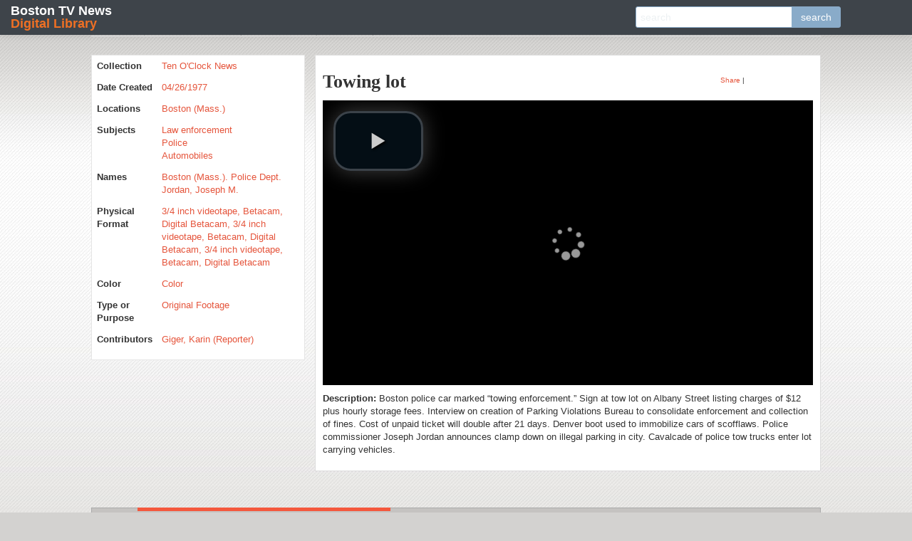

--- FILE ---
content_type: text/html; charset=utf-8
request_url: https://bostonlocaltv.org/catalog/V_0L1ZI6N0F0IFMIK
body_size: 10992
content:
<html xmlns="http://www.w3.org/1999/xhtml">

  <head>

    <meta http-equiv="Content-Type" content="text/html; charset=utf-8" />

    <title>Towing lot - Boston TV News Digital Library</title>
    <link href="https://bostonlocaltv.org/catalog/opensearch.xml" title="Boston TV News Digital Library" type="application/opensearchdescription+xml" rel="search"/>
  <link href="/assets/favicon-754ca068be276fb0afa777bd1aa20225.ico" rel="shortcut icon" type="image/vnd.microsoft.icon" />
  <link href="/assets/bostonlocaltv-95ad1e6320b06012ab8bf012ceb2ab37.css" media="screen" rel="stylesheet" type="text/css" />
  
  <style type="text/css"></style>
<script src="/assets/application-cdfad9f89d5f486f80f02d14ef2a3bec.js" type="text/javascript"></script>
<script src="/assets/rails-174a268404d7a455ea5141cd612e768f.js" type="text/javascript"></script>
<!--[if IE]><script src="/assets/excanvas.min-2fc6d2fa1f3ed669346c4d64f9553755.js" type="text/javascript"></script><![endif]-->
<link href="/assets/video-js.min.css" rel="stylesheet">
  <meta content="authenticity_token" name="csrf-param" />
<meta content="0JE2pwJHTFaCKuNjdkA/olfqt1a4Yk5nn5cfaah685Y=" name="csrf-token" />
    <link href="https://bostonlocaltv.org/catalog/V_0L1ZI6N0F0IFMIK.xml" rel="alternate" title="xml" type="application/xml" />
<link href="https://bostonlocaltv.org/catalog/V_0L1ZI6N0F0IFMIK.dc_xml" rel="alternate" title="dc_xml" type="text/xml" />
<link href="https://bostonlocaltv.org/catalog/V_0L1ZI6N0F0IFMIK.oai_dc_xml" rel="alternate" title="oai_dc_xml" type="text/xml" />


   <!--[if IE 7]><link rel="stylesheet" href="/stylesheets/compiled/ie7.css" type="text/css" media="screen,projection" /><![endif]-->
   <!--[if IE 8]><link rel="stylesheet" href="/stylesheets/compiled/ie8.css" type="text/css" media="screen,projection" /><![endif]-->
   <!--[if IE 9]><link rel="stylesheet" href="/stylesheets/compiled/ie9.css" type="text/css" media="screen,projection" /><![endif]-->
  </head>
  <body class="blacklight-catalog blacklight-catalog-show catalog show ">

    <nav class="navbar navbar-fixed-top">
  <div class="navbar-inner">
    <h1 class="brand"><a href="/">Boston TV News <span>Digital Library</span></a></h1>  
    <div id="search_home" class="search_home input-append">
  <form accept-charset="UTF-8" action="/catalog" method="get"><div style="margin:0;padding:0;display:inline"><input name="utf8" type="hidden" value="&#x2713;" /></div>
    <input class="q" id="q" name="q" placeholder="search" type="text" />
    <input id="search_field" name="search_field" type="hidden" value="all_fields" />
    
    <button alt="search" class="btn" name="button" type="submit">search</button>
</form></div>
  </div>
</nav>

    <div id="page_home">

      <div id="access" role="navigation">
  <div id='cssmenu'>
    <ul>
      <li class='active '><a href='/'><span>Home</span></a></li>
      <li class='has-sub '><a href='#'><span>Collections</span></a>
      <ul>
        <li> <a href="/cctv">CCTV</a></li>
        <li> <a href="/wgbh">The Ten O&#x27;Clock News</a>
        <li> <a href="/wcvb">WCVB Collection</a>
        <li> <a href="/whdh">WHDH</a></li>
      </ul>
      </li>
      <li class='catalog'><a href='/catalog'><span>Browse</span></a></li>
      <li class='blog'><a href='/blog'><span>Blog</span></a></li>
    </ul>
  </div>
</div>


      <div id="bd_prod">

        <div id="main">
        <div id="main_container">
         
         

<div id="document" class="blacklight-ten-o-clock-news">
  <div id="doc_v_0l1zi6n0f0ifmik">
    <div class="header">
      <div class="title">
        <h1>Towing lot</h1>
      </div>
      
      <div class="tools">
          <div class="tools-list">
    <div class="addthis_toolbox addthis_default_style">
      <a class="addthis_button_compact">Share</a>
      <span class="addthis_separator">|</span>
      <a class="addthis_button_facebook"></a>
      <a class="addthis_button_twitter"></a>
      <a class="addthis_button_gmail"></a>
    </div>
<script type="text/javascript">
  var addthis_config = { ui_click: true }

  $(function() {
    addthis_config = { ui_click: true, data_track_clickback: true, data_ga_property: 'UA-36347308-1'}
    $('<script type="text/javascript" src="http://s7.addthis.com/js/250/addthis_widget.js#pubid=interactivetech"></' + 'script>').insertAfter('.addthis_button_gmail');

  });
</script>
</div>   



      </div>
    </div>



    <div class="document">
      
	<div id="video_player_container">
	  <video class="video-js vjs-default-skin" data-setup='{ "controls": true, "autoplay": false, "preload": "auto" }' id="videoplayer" width="100%" height="400px">
	    <source src="https://s3.amazonaws.com/bostonlocaltv.org/video/V_0L1ZI6N0F0IFMIK.mp4" type="video/mp4" />
	  </video>
	</div>

<div class="modal fade" id="request-modal" tabindex="-1" role="dialog" aria-labelledby="request-modal-title">
  <div class="modal-dialog" role="document">
    <div class="modal-content">
      <div class="modal-header">
        <h4 class="modal-title" id="request-modal-title">Digitization Requests</h4>
      </div>
      <div class="modal-body">
        <p>
          You can contribute to the digitization of materials in the Boston TV News Digital Library. 
          Costs and timelines vary between items, but explain your interests via 
          <a href="mailto:archive_requests@wgbh.org?body=I+am+interested+in+http%3A%2F%2Fbostonlocaltv.org%2Fcatalog%2FV_0L1ZI6N0F0IFMIK&amp;subject=Digitization+request">email</a>, 
          and we will work with you to make more local Boston news content available to the world.
        </p>
      </div>
      <div class="modal-footer">
        <button type="submit" class="btn btn-primary" 
                onclick="$('#request-modal').modal('hide');">
            Close</button>
      </div>
    </div>
  </div>
</div>


<div class="field_list">
  <span class="field_name">Description:</span>
  <span class="field_value">
      Boston police car marked “towing enforcement.” Sign at tow lot on Albany Street listing charges of $12 plus hourly storage fees. Interview on creation of Parking Violations Bureau to consolidate enforcement and collection of fines. Cost of unpaid ticket will double after 21 days. Denver boot used to immobilize cars of scofflaws. Police commissioner Joseph Jordan announces clamp down on illegal parking in city. Cavalcade of police tow trucks enter lot carrying vehicles.
  </span>
</div>
    </div>
  </div>
</div>


         </div>
        </div>
     
        <div id="sidebar">
          <table class="field_list">
  <tbody>
        <tr>
          <td class="field_name">Collection</td>
            <td><a href="https://bostonlocaltv.org/catalog?f%5Bcollection_s%5D%5B%5D=Ten+O%27Clock+News">Ten O&#x27;Clock News</a></td>
        </tr>
        <tr>
          <td class="field_name">Date Created</td>
            <td><a href="https://bostonlocaltv.org/catalog?f%5Bdate_created_s%5D%5B%5D=04%2F26%2F1977">04/26/1977</a></td>
        </tr>
        <tr>
          <td class="field_name">Locations</td>
            <td><a href="https://bostonlocaltv.org/catalog?f%5Blocation_s%5D%5B%5D=Boston+%28Mass.%29">Boston (Mass.)</a></td>
        </tr>
        <tr>
          <td class="field_name">Subjects</td>
            <td><a href="https://bostonlocaltv.org/catalog?f%5Bsubject_s%5D%5B%5D=Law+enforcement">Law enforcement</a><br /><a href="https://bostonlocaltv.org/catalog?f%5Bsubject_s%5D%5B%5D=Police">Police</a><br /><a href="https://bostonlocaltv.org/catalog?f%5Bsubject_s%5D%5B%5D=Automobiles">Automobiles</a></td>
        </tr>
        <tr>
          <td class="field_name">Names</td>
            <td><a href="https://bostonlocaltv.org/catalog?f%5Bentity_s%5D%5B%5D=Boston+%28Mass.%29.+Police+Dept.">Boston (Mass.). Police Dept.</a><br /><a href="https://bostonlocaltv.org/catalog?f%5Bentity_s%5D%5B%5D=Jordan%2C+Joseph+M.">Jordan, Joseph M.</a></td>
        </tr>
        <tr>
          <td class="field_name">Physical Format</td>
            <td><a href="https://bostonlocaltv.org/catalog?f%5Bformat%5D%5B%5D=3%2F4+inch+videotape%2C+Betacam%2C+Digital+Betacam%2C+3%2F4+inch+videotape%2C+Betacam%2C+Digital+Betacam%2C+3%2F4+inch+videotape%2C+Betacam%2C+Digital+Betacam">3/4 inch videotape, Betacam, Digital Betacam, 3/4 inch videotape, Betacam, Digital Betacam, 3/4 inch videotape, Betacam, Digital Betacam</a></td>
        </tr>
        <tr>
          <td class="field_name">Color</td>
            <td><a href="https://bostonlocaltv.org/catalog?f%5Bformat_color_s%5D%5B%5D=Color">Color</a></td>
        </tr>
        <tr>
          <td class="field_name">Type or Purpose</td>
            <td><a href="https://bostonlocaltv.org/catalog?f%5Bintended_purpose_s%5D%5B%5D=Original+Footage">Original Footage</a></td>
        </tr>
        <tr>
          <td class="field_name">Contributors</td>
            <td><a href="https://bostonlocaltv.org/catalog?f%5Bcontributor_name_role_s%5D%5B%5D=Giger%2C+Karin+%28Reporter%29">Giger, Karin (Reporter)</a></td>
        </tr>
  </tbody>
</table>
        </div>

        <div class="clear-both"/>
        </div>
       <div id="footer" role="contentinfo">
    <div id="colophon">
        <p id="site-title">Boston TV News Digital Library: 1960&mdash;2000</p>
        <div id="footer-nav" role="navigation">
            <div class="menu-header">
                <ul id="menu-footer" class="menu">
                    <li><a href="/">Home</a></li>
                    <li><a href="/blog/glossary/">Glossary</a></li>
                    <li><a href="/blog/about/">About</a></li>
                    <li><a href="/blog/credits/">Credits</a></li>
                    <li><a href="/blog/terms/">Terms of Use</a></li>
                    <li><a href="/blog/privacy/">Privacy Policy</a></li>
                    <li><a href="/blog/contact/">Contact</a></li>
                </ul>
            </div>
        </div>
        <p id="copyright">&copy; 2026 WGBH</p>
        <div id="partner-logos">
            <img src="/logos/logo-wgbh.png" alt="WGBH" width="94">
            <img src="/logos/logo-cctv.png" alt="CCTV" width="68">
            <img src="/logos/logo-bpl.png" alt="BPL" width="57">
            <img src="/logos/logo-nehf.png" alt="NEHF" width="61">
            <img src="/logos/logo-wcvb.png" alt="WCVB" width="61">
        </div>

    </div><!-- #colophon -->
</div><!-- #footer -->

        </div>
   
<!-- Google Analytics Tracker -->
<script type="text/javascript">

  var _gaq = _gaq || [];
  _gaq.push(['_setAccount', 'UA-237277-18']);
  _gaq.push(['_trackPageview']);

  (function() {
    var ga = document.createElement('script'); ga.type = 'text/javascript'; ga.async = true;
    ga.src = ('https:' == document.location.protocol ? 'https://ssl' : 'http://www') + '.google-analytics.com/ga.js';
    var s = document.getElementsByTagName('script')[0]; s.parentNode.insertBefore(ga, s);
  })();

</script>

<!-- End of Google Analytics Tracker -->

      </body>

    </html>
